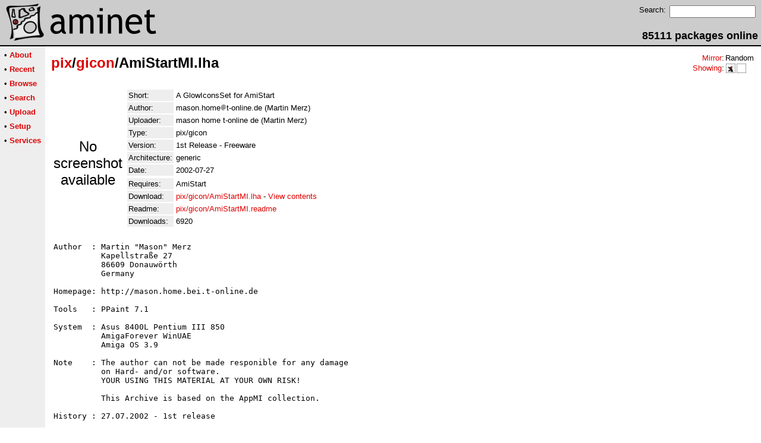

--- FILE ---
content_type: text/html;charset=UTF-8
request_url: http://aros.aminet.net/package/pix/gicon/AmiStartMI
body_size: 3644
content:
<!DOCTYPE HTML PUBLIC "-//W3C//DTD HTML 4.01 Transitional//EN">
<html><head><title>Aminet - pix/gicon/AmiStartMI.lha</title>
    <link rel="alternate" type="application/rss+xml" href="/feed" title="Aminet recent uploaded packages">
    <link rel="search" type="application/opensearchdescription+xml" href="/info/adt/opensearch.xml" title="Aminet Search">
    <link rel="icon" href="/favicon.ico" type="image/x-icon">
    <link rel="SHORTCUT ICON" href="/favicon.ico" type="image/x-icon">
    <meta http-equiv="content-type" content="text/html; charset=iso-8859-1"> 
    <style type="text/css">
<!--
a { text-decoration: none; }
a:hover { text-decoration: underline; }
HTML BODY { margin: 0; padding: 0; font-family: sans-serif;}
-->
</style>
</head><body bgcolor="#ffffff" link="#dd0000" vlink="#770000">

  <table border=0 cellspacing=0 cellpadding=0 width="100%" 
id="bodytable"><tr><td colspan=2><table width="100%" border=0 cellpadding=5 cellspacing=0 id="titletable"><tr bgcolor="#cccccc"><td id="titleleft">
<a href="/">
<img src="/pics/aminet_sketch_64.png" width="64" height="64" alt="Aminet" border="0" hspace="5" id="titlesketch"><img src="/pics/aminet.png" width="224" height="64" alt="Aminet" border="0" id="titletext"></a>
</td>
<td id="titleright" valign="bottom" align="right">

  <table border=0 cellpadding=2 cellspacing=2>
  <tr>
  <td valign="top"><font  size="2">Search:</font></td>
  <td valign="top"><form name="topsearch" action="/search"><input type="text" name="query" size="16"></form></td>
  </tr>
  </table>
  <font  size="4"><b>85111 packages online</b></font>

</td>
</tr>
</table>
</td></tr>
<tr><td bgcolor="#000000" colspan="2"><img src="/pics/pix.gif" height="2" alt=""></td></tr><tr><td valign="top" align=center bgcolor="#eeeeee"><table border=0 cellpadding=2 cellspacing=5 bgcolor="#eeeeee">


<tr><td nowrap><font  size="2">

 &bull;
   <a href="//wiki.aminet.net"><b>About</b></a>

</font></td></tr>

<tr><td nowrap><font  size="2">

 &bull;
   <a href="/recent"><b>Recent</b></a>

</font></td></tr>

<tr><td nowrap><font  size="2">

 &bull;
   <a href="/tree"><b>Browse</b></a>

</font></td></tr>

<tr><td nowrap><font  size="2">

 &bull;
   <a href="/search"><b>Search</b></a>

</font></td></tr>

<tr><td nowrap><font  size="2">

 &bull;
   <a href="/upload"><b>Upload</b></a>

</font></td></tr>

<tr><td nowrap><font  size="2">

 &bull;
   <a href="/setup"><b>Setup</b></a>

</font></td></tr>

<tr><td nowrap><font  size="2">

 &bull;
   <a href="/services"><b>Services</b></a>

</font></td></tr>

</table>
<br>
</td><td bgcolor="#ffffff" align="left" valign="top" width="100%">
<table width="100%" border=0 cellspacing=0 cellpadding=10>
<tr><td><h2 style="margin: 0"><a href="/pix" title="pix">pix</a>/<a href="/pix/gicon" title="pix/gicon">gicon</a>/AmiStartMI.lha</h2></td>
<td align="right" valign="top">

<table border=0 cellpadding=0 cellspacing=2>
  <tr>
    <td align="right" valign="bottom"><font  size="2"><a href="/setup">Mirror</a>:</font></td><td><font  size="2">Random</font></td>
  </tr>
  <tr>
    <td align="right"><font  size="2"><a href="/setup">Showing</a>:</font></td>
    <td valign="top" nowrap>
  <a href="//aros.aminet.net"><img class="archshowing" src="/pics/i386-aros.png" alt="i386-aros icon" title="AROS running on IBM compatible computers" hspace="1" border="0" vspace="0" width="16" height="16"></a><a href="//generic.aminet.net"><img class="archshowing" src="/pics/generic.png" alt="generic icon" title="Packages intended for all architectures" hspace="1" border="0" vspace="0" width="16" height="16"></a>
    </td>
  </tr>
</table>

</td>
</tr>
<tr><td id="maincontent" colspan="2">


<table border=0 cellpadding=2 cellspacing=2><tr><td width="100" align="center">

  <font  size="5">No screenshot available</font>

</td><td valign="top">
<table border=0 cellpadding=2 cellspacing=2>
<tr><td bgcolor="#eeeeee"><font size="2">Short:</font></td><td><font size="2">A GlowIconsSet for AmiStart</font></td></tr>
<tr><td bgcolor="#eeeeee"><font size="2">Author:</font></td><td><font size="2"> mason.home<img src="/pics/at.gif" alt=" at "  height="12">t-online.de (Martin Merz)</font></td></tr>
<tr><td bgcolor="#eeeeee"><font size="2">Uploader:</font></td><td><font size="2">mason home t-online de (Martin Merz)</font></td></tr>
<tr><td bgcolor="#eeeeee"><font size="2">Type:</font></td><td><font size="2">pix/gicon</font></td></tr>
<tr><td bgcolor="#eeeeee"><font size="2">Version:</font></td><td><font size="2">1st Release - Freeware</font></td></tr>
<tr><td bgcolor="#eeeeee"><font size="2">Architecture:</font></td><td><font size="2">generic</font></td></tr>
<tr><td bgcolor="#eeeeee"><font size="2">Date:</font></td><td><font size="2">2002-07-27</font></td><tr>


<tr><td bgcolor="#eeeeee"><font size="2">Requires:</font></td><td><font size="2">AmiStart</font></td><tr>








<td bgcolor="#eeeeee"><font size="2">Download:</font></td><td><font size="2"><a href="/pix/gicon/AmiStartMI.lha">pix/gicon/AmiStartMI.lha</a> - <a href="#contents">View contents</a></font></td></tr><tr><td bgcolor="#eeeeee"><font size="2">Readme:</font></td><td><font size="2"><a href="/pix/gicon/AmiStartMI.readme">pix/gicon/AmiStartMI.readme</a></font></td></tr>
<tr><td bgcolor="#eeeeee"><font size="2">Downloads:</font></td><td><font size="2">6920</font></td></tr></table><br></td></tr>
<tr><td colspan="2"><pre>Author  : Martin &quot;Mason&quot; Merz
          Kapellstraße 27
          86609 Donauwörth
          Germany

Homepage: http://mason.home.bei.t-online.de

Tools   : PPaint 7.1

System  : Asus 8400L Pentium III 850
          AmigaForever WinUAE
          Amiga OS 3.9

Note    : The author can not be made responible for any damage
          on Hard- and/or software.
          YOUR USING THIS MATERIAL AT YOUR OWN RISK!

          This Archive is based on the AppMI collection.

History : 27.07.2002 - 1st release

Install : Make a copy of your &quot;AmiStart&quot; directory and copy
          the files from this archive to your &quot;AmiStart&quot;
          directory.

Thanks  : Kornelia Gerngroß
          Birgit Ziegler
          Ilse Götz


Martin &quot;Mason&quot; Merz



Readme created with ARC 3.2 - Copyright (c)1996-99 by Jens Weyer.
</td></tr>
<tr><td colspan=2><br><br><a name=contents><font size="5"><b>Contents of pix/gicon/AmiStartMI.lha</b></font></a>
<pre> PERMSSN    UID  GID    PACKED    SIZE  RATIO     CRC       STAMP          NAME
---------- ----------- ------- ------- ------ ---------- ------------ -------------
[generic]                 2299    3065  75.0% -lh5- 2359 Jul 26  2002 AmiStart.info
[generic]                 1878    2104  89.3% -lh5- fc08 Jul 26  2002 AmiStart/AmiStart.guide.info
[generic]                 1234    1435  86.0% -lh5- 9cd9 Jul 26  2002 AmiStart/AmiStart.info
[generic]                  590    1055  55.9% -lh5- 6577 Jul 27  2002 AmiStart/AmiStartMI.readme
[generic]                 1657    1905  87.0% -lh5- 2997 Jul 26  2002 AmiStart/AmiStartMI.readme.info
[generic]                 2252    3045  74.0% -lh5- 9f63 Jul 26  2002 AmiStart/icons.info
[generic]                  413     685  60.3% -lh5- ea4a Jun 22  2002 AmiStart/icons/Commodity.info
[generic]                  560     783  71.5% -lh5- f856 Jul 26  2002 AmiStart/icons/Display.info
[generic]                  313     475  65.9% -lh5- 6e1a Jun 22  2002 AmiStart/icons/down.info
[generic]                  657     869  75.6% -lh5- 27ac Jun 22  2002 AmiStart/icons/Drawer.info
[generic]                  591     751  78.7% -lh5- a14a Jun 22  2002 AmiStart/icons/False.info
[generic]                  967    1801  53.7% -lh5- 7ec4 Jun 23  2002 AmiStart/icons/gi/DrawerDev.info
[generic]                 1000    1835  54.5% -lh5- cdcf Jul 17  2002 AmiStart/icons/gi/DrawerMail.info
[generic]                  478     795  60.1% -lh5- c56b Jul 17  2002 AmiStart/icons/gi/DrawerMUI.info
[generic]                 1046    1913  54.7% -lh5- fd3a Jun 23  2002 AmiStart/icons/gi/DrawerPaint.info
[generic]                 1182    1937  61.0% -lh5- aff4 Jun 23  2002 AmiStart/icons/gi/DrawerPrefs.info
[generic]                  491     817  60.1% -lh5- 614a Jul 17  2002 AmiStart/icons/gi/DrawerProject.info
[generic]                  991    1833  54.1% -lh5- e68f Jun 23  2002 AmiStart/icons/gi/DrawerSound.info
[generic]                 1064    1919  55.4% -lh5- 06ad Jul 26  2002 AmiStart/icons/gi/DrawerStorage.info
[generic]                  524     865  60.6% -lh5- 38eb Jul 19  2002 AmiStart/icons/gi/DrawerSystem.info
[generic]                 1066    1937  55.0% -lh5- edc8 Jun 23  2002 AmiStart/icons/gi/DrawerTools.info
[generic]                 1042    1903  54.8% -lh5- 411b Jun 23  2002 AmiStart/icons/gi/DrawerTrek.info
[generic]                  934    1719  54.3% -lh5- f7b0 Jun 23  2002 AmiStart/icons/gi/Exchange.info
[generic]                  619     725  85.4% -lh5- 084a Jul 19  2002 AmiStart/icons/gi/Explode.info
[generic]                  474     759  62.5% -lh5- 6e91 Jul 19  2002 AmiStart/icons/gi/Guru.info
[generic]                  411     547  75.1% -lh5- 2891 Jul 19  2002 AmiStart/icons/gi/Helper.info
[generic]                  602     701  85.9% -lh5- 067f Jun 23  2002 AmiStart/icons/gi/SearchEntry.info
[generic]                 1095    1849  59.2% -lh5- 8192 Jun 23  2002 AmiStart/icons/gi/System.info
[generic]                  524     707  74.1% -lh5- a782 Jun 22  2002 AmiStart/icons/Mount.info
[generic]                  905    1677  54.0% -lh5- 6f38 Jun 23  2002 AmiStart/icons/Prefs/AHI.info
[generic]                  552     721  76.6% -lh5- b131 Jul 17  2002 AmiStart/icons/Prefs/ClassAct.info
[generic]                  947    1797  52.7% -lh5- 1ba2 Jun 23  2002 AmiStart/icons/Prefs/Font.info
[generic]                  491     671  73.2% -lh5- 10fd Jul 17  2002 AmiStart/icons/Prefs/GUIArchitect.info
[generic]                  967    1783  54.2% -lh5- 47a0 Jun 23  2002 AmiStart/icons/Prefs/IControl.info
[generic]                  922    1693  54.5% -lh5- 9683 Jun 23  2002 AmiStart/icons/Prefs/Input.info
[generic]                 1117    1769  63.1% -lh5- aaf8 Jun 23  2002 AmiStart/icons/Prefs/Locale.info
[generic]                 1076    1793  60.0% -lh5- ce02 Jun 23  2002 AmiStart/icons/Prefs/Menu.info
[generic]                 1354    1987  68.1% -lh5- f0c2 Jun 23  2002 AmiStart/icons/Prefs/Overscan.info
[generic]                 1080    1849  58.4% -lh5- ea29 Jun 23  2002 AmiStart/icons/Prefs/Palette.info
[generic]                 1319    2015  65.5% -lh5- 4c98 Jun 23  2002 AmiStart/icons/Prefs/Pointer.info
[generic]                  981    1817  54.0% -lh5- 153d Jun 23  2002 AmiStart/icons/Prefs/Printer.info
[generic]                  661     845  78.2% -lh5- 768b Jul 17  2002 AmiStart/icons/Prefs/PrinterGFX.info
[generic]                 1116    1745  64.0% -lh5- 4bcc Jun 23  2002 AmiStart/icons/Prefs/PrinterPS.info
[generic]                 1085    1845  58.8% -lh5- 027d Jun 23  2002 AmiStart/icons/Prefs/ReqChange.info
[generic]                 1081    1821  59.4% -lh5- f789 Jun 23  2002 AmiStart/icons/Prefs/ScreenMode.info
[generic]                  926    1663  55.7% -lh5- 7277 Jun 23  2002 AmiStart/icons/Prefs/Serial.info
[generic]                  958    1747  54.8% -lh5- 5406 Jun 23  2002 AmiStart/icons/Prefs/Sound.info
[generic]                  985    1777  55.4% -lh5- 96d5 Jun 23  2002 AmiStart/icons/Prefs/Time.info
[generic]                 1227    1857  66.1% -lh5- a0c0 Jun 23  2002 AmiStart/icons/Prefs/WBPattern.info
[generic]                 1157    1947  59.4% -lh5- 173d Jun 23  2002 AmiStart/icons/start.info
[generic]                  579     745  77.7% -lh5- 9b18 Jun 22  2002 AmiStart/icons/TraficGreen.info
[generic]                  581     743  78.2% -lh5- eed9 Jun 22  2002 AmiStart/icons/TraficRed.info
[generic]                  313     469  66.7% -lh5- 0684 Jun 22  2002 AmiStart/icons/up.info
[generic]                  560     783  71.5% -lh5- 1d2c Jul 26  2002 AmiStart/icons/View.info
[generic]                 2422    3197  75.8% -lh5- 4722 Jul 26  2002 AmiStart/textures.info
[generic]                 5148    5148 100.0% -lh0- acb5 Jul 26  2002 AmiStart/textures/chrome.jpg
[generic]                  379    5768   6.6% -lh5- 3ee8 Jul 26  2002 AmiStart/textures/fade.iff
[generic]                  299    3348   8.9% -lh5- 90fe Jul 26  2002 AmiStart/textures/fadein.iff
[generic]                  212     988  21.5% -lh5- 5149 Jul 26  2002 AmiStart/textures/lines.iff
---------- ----------- ------- ------- ------ ---------- ------------ -------------
 Total        59 files   58354   96742  60.3%            Jul 27  2002
</pre></table>


</td></tr>
</table></td></tr><tr><td bgcolor="#000000" colspan="2"><img src="/pics/pix.gif" height="2"
alt=""></td></tr>
<tr><td colspan="2" align="center"><font face="arial" size=2>Page generated in 0.02 seconds</font></td></tr>
<tr><td colspan="2" align="center"><font face="arial" size=2>Aminet &copy; 1992-2024 Urban 
M&uuml;ller and the <a href="//wiki.aminet.net/Team_Members">Aminet team</a>.
Aminet contact address: &lt;aminet<img src="/pics/at.gif" height="12" alt="">aminet net&gt;</font></td></tr>
</table>
<!-- Running on Mojolicious -->
</body>
</html>
